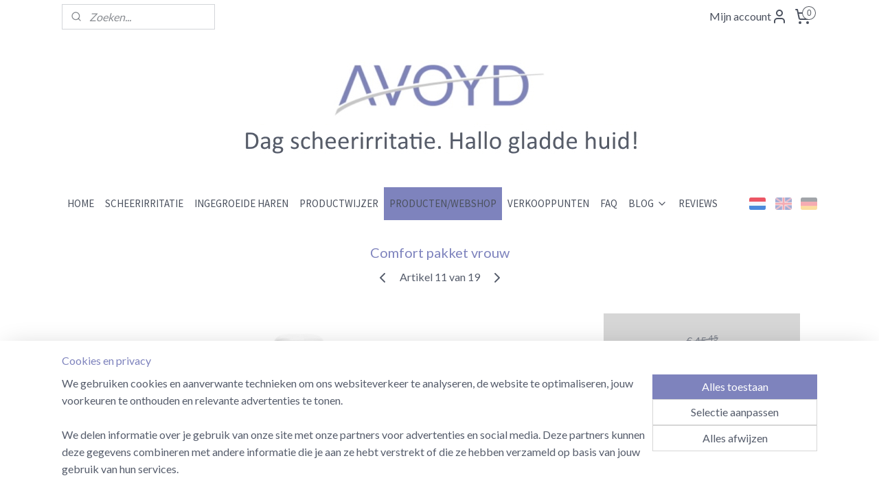

--- FILE ---
content_type: text/html; charset=UTF-8
request_url: https://www.avoyd.nl/a-62053424/producten/comfort-pakket-vrouw/
body_size: 17912
content:
<!DOCTYPE html>
<!--[if lt IE 7]>
<html lang="nl"
      class="no-js lt-ie9 lt-ie8 lt-ie7 secure"> <![endif]-->
<!--[if IE 7]>
<html lang="nl"
      class="no-js lt-ie9 lt-ie8 is-ie7 secure"> <![endif]-->
<!--[if IE 8]>
<html lang="nl"
      class="no-js lt-ie9 is-ie8 secure"> <![endif]-->
<!--[if gt IE 8]><!-->
<html lang="nl" class="no-js secure">
<!--<![endif]-->
<head prefix="og: http://ogp.me/ns#">
    <meta http-equiv="Content-Type" content="text/html; charset=UTF-8"/>

    <title>Comfort pakket vrouw | PRODUCTEN/WEBSHOP | Avoyd</title>
    <meta name="robots" content="noarchive"/>
    <meta name="robots" content="index,follow,noodp,noydir"/>
    
    <meta name="verify-v1" content="gUhM-48peqFigLt3h2c5G8EHddGjsROODz2U0UECIAk"/>
        <meta name="google-site-verification" content="gUhM-48peqFigLt3h2c5G8EHddGjsROODz2U0UECIAk"/>
    <meta name="viewport" content="width=device-width, initial-scale=1.0"/>
    <meta name="revisit-after" content="1 days"/>
    <meta name="generator" content="Mijnwebwinkel"/>
    <meta name="web_author" content="https://www.mijnwebwinkel.nl/"/>

    

    <meta property="og:site_name" content="Avoyd"/>

        <meta property="og:title" content="Comfort pakket vrouw"/>
    <meta property="og:description" content="Voordeelpakket Comfort Vrouw . Kalmeer je huid na het ontharen en voorkom ingegroeide haartjes, rode bultjes en jeuk met het voordeelpakket Comfort Vrouw."/>
    <meta property="og:type" content="product"/>
    <meta property="og:image" content="https://cdn.myonlinestore.eu/d8756cd8-0e9b-49d1-aa1a-0f1990e19415/image/cache/article/657551f5ff36f77b32128c4b7dfe11d25368c721.jpg"/>
        <meta property="og:image" content="https://cdn.myonlinestore.eu/d8756cd8-0e9b-49d1-aa1a-0f1990e19415/image/cache/article/0ce0448d074530b08befcf69cd842890507801fb.jpg"/>
        <meta property="og:image" content="https://cdn.myonlinestore.eu/d8756cd8-0e9b-49d1-aa1a-0f1990e19415/image/cache/article/7fdbc3c85268a2aa3433288dd4076074267651e8.jpg"/>
        <meta property="og:url" content="https://www.avoyd.nl/a-62053424/producten-webshop/comfort-pakket-vrouw/"/>

    <link rel="preload" as="style" href="https://static.myonlinestore.eu/assets/../js/fancybox/jquery.fancybox.css?20260119210819"
          onload="this.onload=null;this.rel='stylesheet'">
    <noscript>
        <link rel="stylesheet" href="https://static.myonlinestore.eu/assets/../js/fancybox/jquery.fancybox.css?20260119210819">
    </noscript>

    <link rel="stylesheet" type="text/css" href="https://asset.myonlinestore.eu/8cJkQ4JdVRXi0DmR9pMz7dvc9y4pFv7.css"/>

    <link rel="preload" as="style" href="https://static.myonlinestore.eu/assets/../fonts/fontawesome-6.4.2/css/fontawesome.min.css?20260119210819"
          onload="this.onload=null;this.rel='stylesheet'">
    <link rel="preload" as="style" href="https://static.myonlinestore.eu/assets/../fonts/fontawesome-6.4.2/css/solid.min.css?20260119210819"
          onload="this.onload=null;this.rel='stylesheet'">
    <link rel="preload" as="style" href="https://static.myonlinestore.eu/assets/../fonts/fontawesome-6.4.2/css/brands.min.css?20260119210819"
          onload="this.onload=null;this.rel='stylesheet'">
    <link rel="preload" as="style" href="https://static.myonlinestore.eu/assets/../fonts/fontawesome-6.4.2/css/v4-shims.min.css?20260119210819"
          onload="this.onload=null;this.rel='stylesheet'">
    <noscript>
        <link rel="stylesheet" href="https://static.myonlinestore.eu/assets/../fonts/font-awesome-4.1.0/css/font-awesome.4.1.0.min.css?20260119210819">
    </noscript>

    <link rel="preconnect" href="https://static.myonlinestore.eu/" crossorigin />
    <link rel="dns-prefetch" href="https://static.myonlinestore.eu/" />
    <link rel="preconnect" href="https://cdn.myonlinestore.eu" crossorigin />
    <link rel="dns-prefetch" href="https://cdn.myonlinestore.eu" />

    <script type="text/javascript" src="https://static.myonlinestore.eu/assets/../js/modernizr.js?20260119210819"></script>
        
    <link rel="canonical" href="https://www.avoyd.nl/a-62053424/producten-webshop/comfort-pakket-vrouw/"/>
    <link rel="icon" type="image/x-icon" href="https://cdn.myonlinestore.eu/d8756cd8-0e9b-49d1-aa1a-0f1990e19415/favicon.ico?t=1768823470"
              />
    <script>
        var _rollbarConfig = {
        accessToken: 'd57a2075769e4401ab611d78421f1c89',
        captureUncaught: false,
        captureUnhandledRejections: false,
        verbose: false,
        payload: {
            environment: 'prod',
            person: {
                id: 525448,
            },
            ignoredMessages: [
                'request aborted',
                'network error',
                'timeout'
            ]
        },
        reportLevel: 'error'
    };
    // Rollbar Snippet
    !function(r){var e={};function o(n){if(e[n])return e[n].exports;var t=e[n]={i:n,l:!1,exports:{}};return r[n].call(t.exports,t,t.exports,o),t.l=!0,t.exports}o.m=r,o.c=e,o.d=function(r,e,n){o.o(r,e)||Object.defineProperty(r,e,{enumerable:!0,get:n})},o.r=function(r){"undefined"!=typeof Symbol&&Symbol.toStringTag&&Object.defineProperty(r,Symbol.toStringTag,{value:"Module"}),Object.defineProperty(r,"__esModule",{value:!0})},o.t=function(r,e){if(1&e&&(r=o(r)),8&e)return r;if(4&e&&"object"==typeof r&&r&&r.__esModule)return r;var n=Object.create(null);if(o.r(n),Object.defineProperty(n,"default",{enumerable:!0,value:r}),2&e&&"string"!=typeof r)for(var t in r)o.d(n,t,function(e){return r[e]}.bind(null,t));return n},o.n=function(r){var e=r&&r.__esModule?function(){return r.default}:function(){return r};return o.d(e,"a",e),e},o.o=function(r,e){return Object.prototype.hasOwnProperty.call(r,e)},o.p="",o(o.s=0)}([function(r,e,o){var n=o(1),t=o(4);_rollbarConfig=_rollbarConfig||{},_rollbarConfig.rollbarJsUrl=_rollbarConfig.rollbarJsUrl||"https://cdnjs.cloudflare.com/ajax/libs/rollbar.js/2.14.4/rollbar.min.js",_rollbarConfig.async=void 0===_rollbarConfig.async||_rollbarConfig.async;var a=n.setupShim(window,_rollbarConfig),l=t(_rollbarConfig);window.rollbar=n.Rollbar,a.loadFull(window,document,!_rollbarConfig.async,_rollbarConfig,l)},function(r,e,o){var n=o(2);function t(r){return function(){try{return r.apply(this,arguments)}catch(r){try{console.error("[Rollbar]: Internal error",r)}catch(r){}}}}var a=0;function l(r,e){this.options=r,this._rollbarOldOnError=null;var o=a++;this.shimId=function(){return o},"undefined"!=typeof window&&window._rollbarShims&&(window._rollbarShims[o]={handler:e,messages:[]})}var i=o(3),s=function(r,e){return new l(r,e)},d=function(r){return new i(s,r)};function c(r){return t(function(){var e=Array.prototype.slice.call(arguments,0),o={shim:this,method:r,args:e,ts:new Date};window._rollbarShims[this.shimId()].messages.push(o)})}l.prototype.loadFull=function(r,e,o,n,a){var l=!1,i=e.createElement("script"),s=e.getElementsByTagName("script")[0],d=s.parentNode;i.crossOrigin="",i.src=n.rollbarJsUrl,o||(i.async=!0),i.onload=i.onreadystatechange=t(function(){if(!(l||this.readyState&&"loaded"!==this.readyState&&"complete"!==this.readyState)){i.onload=i.onreadystatechange=null;try{d.removeChild(i)}catch(r){}l=!0,function(){var e;if(void 0===r._rollbarDidLoad){e=new Error("rollbar.js did not load");for(var o,n,t,l,i=0;o=r._rollbarShims[i++];)for(o=o.messages||[];n=o.shift();)for(t=n.args||[],i=0;i<t.length;++i)if("function"==typeof(l=t[i])){l(e);break}}"function"==typeof a&&a(e)}()}}),d.insertBefore(i,s)},l.prototype.wrap=function(r,e,o){try{var n;if(n="function"==typeof e?e:function(){return e||{}},"function"!=typeof r)return r;if(r._isWrap)return r;if(!r._rollbar_wrapped&&(r._rollbar_wrapped=function(){o&&"function"==typeof o&&o.apply(this,arguments);try{return r.apply(this,arguments)}catch(o){var e=o;throw e&&("string"==typeof e&&(e=new String(e)),e._rollbarContext=n()||{},e._rollbarContext._wrappedSource=r.toString(),window._rollbarWrappedError=e),e}},r._rollbar_wrapped._isWrap=!0,r.hasOwnProperty))for(var t in r)r.hasOwnProperty(t)&&(r._rollbar_wrapped[t]=r[t]);return r._rollbar_wrapped}catch(e){return r}};for(var p="log,debug,info,warn,warning,error,critical,global,configure,handleUncaughtException,handleAnonymousErrors,handleUnhandledRejection,captureEvent,captureDomContentLoaded,captureLoad".split(","),u=0;u<p.length;++u)l.prototype[p[u]]=c(p[u]);r.exports={setupShim:function(r,e){if(r){var o=e.globalAlias||"Rollbar";if("object"==typeof r[o])return r[o];r._rollbarShims={},r._rollbarWrappedError=null;var a=new d(e);return t(function(){e.captureUncaught&&(a._rollbarOldOnError=r.onerror,n.captureUncaughtExceptions(r,a,!0),e.wrapGlobalEventHandlers&&n.wrapGlobals(r,a,!0)),e.captureUnhandledRejections&&n.captureUnhandledRejections(r,a,!0);var t=e.autoInstrument;return!1!==e.enabled&&(void 0===t||!0===t||"object"==typeof t&&t.network)&&r.addEventListener&&(r.addEventListener("load",a.captureLoad.bind(a)),r.addEventListener("DOMContentLoaded",a.captureDomContentLoaded.bind(a))),r[o]=a,a})()}},Rollbar:d}},function(r,e){function o(r,e,o){if(e.hasOwnProperty&&e.hasOwnProperty("addEventListener")){for(var n=e.addEventListener;n._rollbarOldAdd&&n.belongsToShim;)n=n._rollbarOldAdd;var t=function(e,o,t){n.call(this,e,r.wrap(o),t)};t._rollbarOldAdd=n,t.belongsToShim=o,e.addEventListener=t;for(var a=e.removeEventListener;a._rollbarOldRemove&&a.belongsToShim;)a=a._rollbarOldRemove;var l=function(r,e,o){a.call(this,r,e&&e._rollbar_wrapped||e,o)};l._rollbarOldRemove=a,l.belongsToShim=o,e.removeEventListener=l}}r.exports={captureUncaughtExceptions:function(r,e,o){if(r){var n;if("function"==typeof e._rollbarOldOnError)n=e._rollbarOldOnError;else if(r.onerror){for(n=r.onerror;n._rollbarOldOnError;)n=n._rollbarOldOnError;e._rollbarOldOnError=n}e.handleAnonymousErrors();var t=function(){var o=Array.prototype.slice.call(arguments,0);!function(r,e,o,n){r._rollbarWrappedError&&(n[4]||(n[4]=r._rollbarWrappedError),n[5]||(n[5]=r._rollbarWrappedError._rollbarContext),r._rollbarWrappedError=null);var t=e.handleUncaughtException.apply(e,n);o&&o.apply(r,n),"anonymous"===t&&(e.anonymousErrorsPending+=1)}(r,e,n,o)};o&&(t._rollbarOldOnError=n),r.onerror=t}},captureUnhandledRejections:function(r,e,o){if(r){"function"==typeof r._rollbarURH&&r._rollbarURH.belongsToShim&&r.removeEventListener("unhandledrejection",r._rollbarURH);var n=function(r){var o,n,t;try{o=r.reason}catch(r){o=void 0}try{n=r.promise}catch(r){n="[unhandledrejection] error getting `promise` from event"}try{t=r.detail,!o&&t&&(o=t.reason,n=t.promise)}catch(r){}o||(o="[unhandledrejection] error getting `reason` from event"),e&&e.handleUnhandledRejection&&e.handleUnhandledRejection(o,n)};n.belongsToShim=o,r._rollbarURH=n,r.addEventListener("unhandledrejection",n)}},wrapGlobals:function(r,e,n){if(r){var t,a,l="EventTarget,Window,Node,ApplicationCache,AudioTrackList,ChannelMergerNode,CryptoOperation,EventSource,FileReader,HTMLUnknownElement,IDBDatabase,IDBRequest,IDBTransaction,KeyOperation,MediaController,MessagePort,ModalWindow,Notification,SVGElementInstance,Screen,TextTrack,TextTrackCue,TextTrackList,WebSocket,WebSocketWorker,Worker,XMLHttpRequest,XMLHttpRequestEventTarget,XMLHttpRequestUpload".split(",");for(t=0;t<l.length;++t)r[a=l[t]]&&r[a].prototype&&o(e,r[a].prototype,n)}}}},function(r,e){function o(r,e){this.impl=r(e,this),this.options=e,function(r){for(var e=function(r){return function(){var e=Array.prototype.slice.call(arguments,0);if(this.impl[r])return this.impl[r].apply(this.impl,e)}},o="log,debug,info,warn,warning,error,critical,global,configure,handleUncaughtException,handleAnonymousErrors,handleUnhandledRejection,_createItem,wrap,loadFull,shimId,captureEvent,captureDomContentLoaded,captureLoad".split(","),n=0;n<o.length;n++)r[o[n]]=e(o[n])}(o.prototype)}o.prototype._swapAndProcessMessages=function(r,e){var o,n,t;for(this.impl=r(this.options);o=e.shift();)n=o.method,t=o.args,this[n]&&"function"==typeof this[n]&&("captureDomContentLoaded"===n||"captureLoad"===n?this[n].apply(this,[t[0],o.ts]):this[n].apply(this,t));return this},r.exports=o},function(r,e){r.exports=function(r){return function(e){if(!e&&!window._rollbarInitialized){for(var o,n,t=(r=r||{}).globalAlias||"Rollbar",a=window.rollbar,l=function(r){return new a(r)},i=0;o=window._rollbarShims[i++];)n||(n=o.handler),o.handler._swapAndProcessMessages(l,o.messages);window[t]=n,window._rollbarInitialized=!0}}}}]);
    // End Rollbar Snippet
    </script>
    <script defer type="text/javascript" src="https://static.myonlinestore.eu/assets/../js/jquery.min.js?20260119210819"></script><script defer type="text/javascript" src="https://static.myonlinestore.eu/assets/../js/mww/shop.js?20260119210819"></script><script defer type="text/javascript" src="https://static.myonlinestore.eu/assets/../js/mww/shop/category.js?20260119210819"></script><script defer type="text/javascript" src="https://static.myonlinestore.eu/assets/../js/fancybox/jquery.fancybox.pack.js?20260119210819"></script><script defer type="text/javascript" src="https://static.myonlinestore.eu/assets/../js/fancybox/jquery.fancybox-thumbs.js?20260119210819"></script><script defer type="text/javascript" src="https://static.myonlinestore.eu/assets/../js/mww/image.js?20260119210819"></script><script defer type="text/javascript" src="https://static.myonlinestore.eu/assets/../js/mww/shop/article.js?20260119210819"></script><script defer type="text/javascript" src="https://static.myonlinestore.eu/assets/../js/mww/product/product.js?20260119210819"></script><script defer type="text/javascript" src="https://static.myonlinestore.eu/assets/../js/mww/product/product.configurator.js?20260119210819"></script><script defer type="text/javascript"
                src="https://static.myonlinestore.eu/assets/../js/mww/product/product.configurator.validator.js?20260119210819"></script><script defer type="text/javascript" src="https://static.myonlinestore.eu/assets/../js/mww/product/product.main.js?20260119210819"></script><script defer type="text/javascript" src="https://static.myonlinestore.eu/assets/../js/mww/navigation.js?20260119210819"></script><script defer type="text/javascript" src="https://static.myonlinestore.eu/assets/../js/delay.js?20260119210819"></script><script defer type="text/javascript" src="https://static.myonlinestore.eu/assets/../js/mww/ajax.js?20260119210819"></script><script defer type="text/javascript" src="https://static.myonlinestore.eu/assets/../js/foundation/foundation.min.js?20260119210819"></script><script defer type="text/javascript" src="https://static.myonlinestore.eu/assets/../js/foundation/foundation/foundation.topbar.js?20260119210819"></script><script defer type="text/javascript" src="https://static.myonlinestore.eu/assets/../js/foundation/foundation/foundation.tooltip.js?20260119210819"></script><script defer type="text/javascript" src="https://static.myonlinestore.eu/assets/../js/mww/deferred.js?20260119210819"></script>
        <script src="https://static.myonlinestore.eu/assets/webpack/bootstrapper.ce10832e.js"></script>
    
    <script src="https://static.myonlinestore.eu/assets/webpack/vendor.85ea91e8.js" defer></script><script src="https://static.myonlinestore.eu/assets/webpack/main.c5872b2c.js" defer></script>
    
    <script src="https://static.myonlinestore.eu/assets/webpack/webcomponents.377dc92a.js" defer></script>
    
    <script src="https://static.myonlinestore.eu/assets/webpack/render.8395a26c.js" defer></script>

    <script>
        window.bootstrapper.add(new Strap('marketingScripts', []));
    </script>
        <script>
  window.dataLayer = window.dataLayer || [];

  function gtag() {
    dataLayer.push(arguments);
  }

    gtag(
    "consent",
    "default",
    {
      "ad_storage": "denied",
      "ad_user_data": "denied",
      "ad_personalization": "denied",
      "analytics_storage": "denied",
      "security_storage": "granted",
      "personalization_storage": "denied",
      "functionality_storage": "denied",
    }
  );

  gtag("js", new Date());
  gtag("config", 'G-HSRC51ENF9', { "groups": "myonlinestore" });gtag("config", 'G-2Y8H8PCT73');</script>
<script async src="https://www.googletagmanager.com/gtag/js?id=G-HSRC51ENF9"></script>
        <script>
        
    </script>
        
<script>
    var marketingStrapId = 'marketingScripts'
    var marketingScripts = window.bootstrapper.use(marketingStrapId);

    if (marketingScripts === null) {
        marketingScripts = [];
    }

        marketingScripts.push({
        inline: `!function (f, b, e, v, n, t, s) {
        if (f.fbq) return;
        n = f.fbq = function () {
            n.callMethod ?
                n.callMethod.apply(n, arguments) : n.queue.push(arguments)
        };
        if (!f._fbq) f._fbq = n;
        n.push = n;
        n.loaded = !0;
        n.version = '2.0';
        n.agent = 'plmyonlinestore';
        n.queue = [];
        t = b.createElement(e);
        t.async = !0;
    t.src = v;
    s = b.getElementsByTagName(e)[0];
    s.parentNode.insertBefore(t, s)
    }(window, document, 'script', 'https://connect.facebook.net/en_US/fbevents.js');

    fbq('init', '230129720722908');
    fbq('track', 'PageView');
    `,
    });
    
    window.bootstrapper.update(new Strap(marketingStrapId, marketingScripts));
</script>
    <noscript>
        <style>ul.products li {
                opacity: 1 !important;
            }</style>
    </noscript>

            <script>
                (function (w, d, s, l, i) {
            w[l] = w[l] || [];
            w[l].push({
                'gtm.start':
                    new Date().getTime(), event: 'gtm.js'
            });
            var f = d.getElementsByTagName(s)[0],
                j = d.createElement(s), dl = l != 'dataLayer' ? '&l=' + l : '';
            j.async = true;
            j.src =
                'https://www.googletagmanager.com/gtm.js?id=' + i + dl;
            f.parentNode.insertBefore(j, f);
        })(window, document, 'script', 'dataLayer', 'GTM-MSQ3L6L');
                (function (w, d, s, l, i) {
            w[l] = w[l] || [];
            w[l].push({
                'gtm.start':
                    new Date().getTime(), event: 'gtm.js'
            });
            var f = d.getElementsByTagName(s)[0],
                j = d.createElement(s), dl = l != 'dataLayer' ? '&l=' + l : '';
            j.async = true;
            j.src =
                'https://www.googletagmanager.com/gtm.js?id=' + i + dl;
            f.parentNode.insertBefore(j, f);
        })(window, document, 'script', 'dataLayer', 'GTM-W8SG3WN');
            </script>

</head>
<body    class="lang-nl_NL layout-width-1100 oneColumn">

    <noscript>
                    <iframe src="https://www.googletagmanager.com/ns.html?id=GTM-MSQ3L6L" height="0" width="0"
                    style="display:none;visibility:hidden"></iframe>
                    <iframe src="https://www.googletagmanager.com/ns.html?id=GTM-W8SG3WN" height="0" width="0"
                    style="display:none;visibility:hidden"></iframe>
            </noscript>


<header>
    <a tabindex="0" id="skip-link" class="button screen-reader-text" href="#content">Spring naar de hoofdtekst</a>
</header>


<div id="react_element__filter"></div>

<div class="site-container">
    <div class="inner-wrap">
                    <nav class="tab-bar mobile-navigation custom-topbar ">
    <section class="left-button" style="display: none;">
        <a class="mobile-nav-button"
           href="#" data-react-trigger="mobile-navigation-toggle">
                <div   
    aria-hidden role="img"
    class="icon icon--sf-menu
        "
    >
    <svg><use xlink:href="#sf-menu"></use></svg>
    </div>
&#160;
                <span>Menu</span>        </a>
    </section>
    <section class="title-section">
        <span class="title">Avoyd</span>
    </section>
    <section class="right-button">

                                            <a href="javascript:void(0)" class="foldout-account">
                    <span class="profile-icon"
                          data-logged-in="false">    <div   
    aria-hidden role="img"
    class="icon icon--sf-user
        "
    >
    <svg><use xlink:href="#sf-user"></use></svg>
    </div>
</span>
                    <span class="profile-icon" data-logged-in="true"
                          style="display: none">    <div   
    aria-hidden role="img"
    class="icon icon--sf-user-check
        "
    >
    <svg><use xlink:href="#sf-user-check"></use></svg>
    </div>
</span>
                </a>
                                    
        <a href="/cart/" class="cart-icon hidden">
                <div   
    aria-hidden role="img"
    class="icon icon--sf-shopping-cart
        "
    >
    <svg><use xlink:href="#sf-shopping-cart"></use></svg>
    </div>
            <span class="cart-count" style="display: none"></span>
        </a>
    </section>
</nav>
        
        
        <div class="bg-container custom-css-container"             data-active-language="nl"
            data-current-date="20-01-2026"
            data-category-id="unknown"
            data-article-id="47076936"
            data-article-category-id="5058183"
            data-article-name="Comfort pakket vrouw"
        >
            <noscript class="no-js-message">
                <div class="inner">
                    Javascript is uitgeschakeld.


Zonder Javascript is het niet mogelijk bestellingen te plaatsen in deze webwinkel en zijn een aantal functionaliteiten niet beschikbaar.
                </div>
            </noscript>

            <div id="header">
                <div id="react_root"><!-- --></div>
                <div
                    class="header-bar-top">
                                                
<div class="row header-bar-inner" data-bar-position="top" data-options="sticky_on: large; is_hover: true; scrolltop: true;" data-topbar>
    <section class="top-bar-section">
                                    <div class="module-container search align-left">
                    <div class="react_element__searchbox" 
    data-post-url="/search/" 
    data-search-phrase=""></div>

                </div>
                                                <div class="module-container myaccount align-right2">
                    
<div class="module my-account-bar">
            <a href="javascript:void(0)" class="foldout-account">
            Mijn account     <div   
    aria-hidden role="img"
    class="icon icon--sf-user
        "
    >
    <svg><use xlink:href="#sf-user"></use></svg>
    </div>
        </a>
        <div class="saveforlater-counter-topbar" id="react_element__saveforlater-topbar-counter"
             data-show-counter=""></div>
        <div class="my-account-overlay"></div>
        <div class="hidden-account-details">
            <div class="invisible-hover-area">
                <div class="header">
                    <div class="header-text">Mijn account</div>
                    <div class="close-button">
                            <div   
    aria-hidden role="img"
    class="icon icon--close-button icon--sf-x
        "
            title="close-button"
    >
    <svg><use xlink:href="#sf-x"></use></svg>
    </div>
                    </div>
                </div>
                <div class="scrollable">
                    <h3 class="existing-customer">Inloggen</h3>
                    <div class="form-group">
                        <form accept-charset="UTF-8" name=""
          method="post" action="/customer/login/?referer=/a-62053424/producten/comfort-pakket-vrouw/" class="legacy" id="login_form">
                        <script>
    document.addEventListener("DOMContentLoaded", function () {
        Array.from(document.querySelectorAll("#login_form")).map(
            form => form.addEventListener("submit", function () {
                Array.from(document.querySelectorAll("#login")).map(button => button.disabled = true);
            })
        );
    });
</script>
                        
                        <div class="form-group        ">
    <label class="control-label required" for="customer_account_username">E-mailadres</label><div class="control-group">
            <div class="control-container   no-errors    ">
                                <input type="email"
            id="customer_account_username" name="_username" required="required" class="default form-control" maxlength="100"
                                                    data-validator-range="0-0"
                />
                    </div>
                                </div>
</div>
    
                        <div class="form-group        ">
    <label class="control-label required" for="customer_account_password">Wachtwoord</label><div class="control-group">
            <div class="control-container   no-errors    ">
                                <input type="password"
            id="customer_account_password" name="_password" required="required" class="default form-control" maxlength="64"
                                                    data-validator-range="0-0"
                />
                    </div>
                                </div>
</div>
    
                        <div class="form-row buttons">
                            <button type="submit" id="login" name="login" class="btn">
                                Inloggen
                            </button>
                        </div>
                        <input type="hidden"
            id="_csrf_token" name="_csrf_token" class="form-control"
            value="ba3.gg51wle2c906JMEV14k5dpLoiTKL1xsBF6DUvfdbrfM.9DpCnSTwC5p_folKlLwMJ9S8-3j8hm41UciX6L0L-IHASyaqYf4SmUMUiA"                                         data-validator-range="0-0"
                />
        </form>
                    </div>
                    <a class="forgot-password-link" href="/customer/forgot-password/">Wachtwoord vergeten?</a>
                                            <hr/>
                        <h3 class="without-account">Geen account?</h3>
                        <p>
                            Met een account kun je sneller bestellen en heb je een overzicht van je eerdere bestellingen.
                        </p>
                        <a href="https://www.avoyd.nl/customer/register/?referer=/a-62053424/producten/comfort-pakket-vrouw/"
                           class="btn">Account aanmaken</a>
                                    </div>
            </div>
        </div>
    </div>

                </div>
                                                <div class="module-container cart align-right">
                    
<div class="header-cart module moduleCartCompact" data-ajax-cart-replace="true" data-productcount="0">
            <a href="/cart/?category_id=5058183" class="foldout-cart">
                <div   
    aria-hidden role="img"
    class="icon icon--sf-shopping-cart
        "
            title="Winkelwagen"
    >
    <svg><use xlink:href="#sf-shopping-cart"></use></svg>
    </div>
            <span class="count">0</span>
        </a>
        <div class="hidden-cart-details">
            <div class="invisible-hover-area">
                <div data-mobile-cart-replace="true" class="cart-details">
                                            <div class="cart-summary">
                            Geen artikelen in winkelwagen.
                        </div>
                                    </div>

                            </div>
        </div>
    </div>

                </div>
                        </section>
</div>

                                    </div>

                



<sf-header-image
    class="web-component"
    header-element-height="225px"
    align="left"
    store-name="Avoyd"
    store-url="https://www.avoyd.nl/"
    background-image-url="https://cdn.myonlinestore.eu/d8756cd8-0e9b-49d1-aa1a-0f1990e19415/nl_NL_image_header_4.jpg?t=1768823470"
    mobile-background-image-url="https://cdn.myonlinestore.eu/d8756cd8-0e9b-49d1-aa1a-0f1990e19415/nl_NL_image_header_mobile.png?t=1768823470"
    logo-custom-width=""
    logo-custom-height=""
    page-column-width="1100"
    style="
        height: 225px;

        --background-color: transparent;
        --background-height: 225px;
        --background-aspect-ratio: 4.8888888888889;
        --scaling-background-aspect-ratio: 4.8888888888889;
        --mobile-background-height: 225px;
        --mobile-background-aspect-ratio: 3.4133333333333;
        --color: #7E83BD;
        --logo-custom-width: auto;
        --logo-custom-height: auto;
        --logo-aspect-ratio: 1
        ">
    </sf-header-image>
                <div class="header-bar-bottom sticky">
                                                
<div class="row header-bar-inner" data-bar-position="header" data-options="sticky_on: large; is_hover: true; scrolltop: true;" data-topbar>
    <section class="top-bar-section">
                                    <nav class="module-container navigation  align-left">
                    <ul>
                            




<li class="">
            <a href="https://www.avoyd.nl/" class="no_underline">
            HOME
                    </a>

                                </li>
    




<li class="">
            <a href="https://www.avoyd.nl/c-5410135/scheerirritatie/" class="no_underline">
            SCHEERIRRITATIE
                    </a>

                                </li>
    




<li class="">
            <a href="https://www.avoyd.nl/c-5410169/ingegroeide-haren/" class="no_underline">
            INGEGROEIDE HAREN
                    </a>

                                </li>
    




<li class="">
            <a href="https://www.avoyd.nl/c-5816241/productwijzer/" class="no_underline">
            PRODUCTWIJZER
                    </a>

                                </li>
    


    

<li class="active">
            <a href="https://www.avoyd.nl/c-5058183/producten-webshop/" class="no_underline">
            PRODUCTEN/WEBSHOP
                    </a>

                                </li>
    




<li class="">
            <a href="https://www.avoyd.nl/c-5069306/verkooppunten/" class="no_underline">
            VERKOOPPUNTEN
                    </a>

                                </li>
    




<li class="">
            <a href="https://www.avoyd.nl/c-5086256/faq/" class="no_underline">
            FAQ
                    </a>

                                </li>
    

    


<li class="has-dropdown">
            <a href="https://www.avoyd.nl/c-5069305/blog/" class="no_underline">
            BLOG
                                                <div aria-hidden role="img" class="icon"><svg><use xlink:href="#sf-chevron-down"></use></svg></div>
                                    </a>

                                    <ul class="dropdown">
                        




<li class="">
            <a href="https://www.avoyd.nl/c-5472893/simone-s-blog/" class="no_underline">
            Simone&#039;s blog
                    </a>

                                </li>
    




<li class="">
            <a href="https://www.avoyd.nl/c-5079529/bloggers-over-avoyd/" class="no_underline">
            Bloggers over Avoyd
                    </a>

                                </li>
                </ul>
                        </li>
    




<li class="">
            <a href="https://www.avoyd.nl/c-7620975/reviews/" class="no_underline">
            REVIEWS
                    </a>

                                </li>

                    </ul>
                </nav>
                                                <div class="module-container languageswitch align-right">
                        <script type="text/javascript">
      window.bootstrapper.add(new Strap('mobileNavigationLanguageSelection', {
          title: "Taalkeuze",
          items: [
                                                                      {
                  url: "https:\/\/www.avoyd.nl\/a-62053424\/producten-webshop\/comfort-pakket-vrouw\/",
                  flag: "https:\/\/static.myonlinestore.eu\/assets\/bundles\/app\/images\/flags\/flag-nl.png?20260119210819",
                  label: "Nederlands",
                  current: true
              },                                                                                  {
                  url: "https:\/\/www.avoyd.eu\/a-62053424\/products-webshop\/comfort-care-set-for-women\/",
                  flag: "https:\/\/static.myonlinestore.eu\/assets\/bundles\/app\/images\/flags\/flag-gb.png?20260119210819",
                  label: "English",
                  current: false
              },                                                                                  {
                  url: "https:\/\/www.avoyd.de\/a-62053424\/produkte-webshop\/comfort-frau-vorteilspaket\/",
                  flag: "https:\/\/static.myonlinestore.eu\/assets\/bundles\/app\/images\/flags\/flag-de.png?20260119210819",
                  label: "Deutsch",
                  current: false
              }                                    ]
      }));
    </script>
    <div class="language-selector">
                                    <div class="flags">
                                    
                                            <strong class="active">
                            <img class="flag" src="https://static.myonlinestore.eu/assets/bundles/app/images/flags/flag-nl.png?20260119210819" alt="Nederlands"/>
                            <span>Nederlands</span>
                        </strong>
                                                        
                                            <a href="https://www.avoyd.eu/a-62053424/products-webshop/comfort-care-set-for-women/">
                            <img class="flag" src="https://static.myonlinestore.eu/assets/bundles/app/images/flags/flag-gb.png?20260119210819" alt="English"/>
                            <span>English</span>
                        </a>
                                                        
                                            <a href="https://www.avoyd.de/a-62053424/produkte-webshop/comfort-frau-vorteilspaket/">
                            <img class="flag" src="https://static.myonlinestore.eu/assets/bundles/app/images/flags/flag-de.png?20260119210819" alt="Deutsch"/>
                            <span>Deutsch</span>
                        </a>
                                                </div>
            </div>

                </div>
                        </section>
</div>

                                    </div>
            </div>

            
            
            <div id="content" class="columncount-1">
                <div class="row">
                                                                <div class="columns large-14 medium-14 small-14" id="centercolumn">
    
    
                                    <script>
        window.bootstrapper.add(new Strap('product', {
            id: '47076936',
            name: 'Comfort pakket vrouw',
            value: '40.900000',
            currency: 'EUR'
        }));

        var marketingStrapId = 'marketingScripts'
        var marketingScripts = window.bootstrapper.use(marketingStrapId);

        if (marketingScripts === null) {
            marketingScripts = [];
        }

        marketingScripts.push({
            inline: `if (typeof window.fbq === 'function') {
                window.fbq('track', 'ViewContent', {
                    content_name: "Comfort pakket vrouw",
                    content_ids: ["47076936"],
                    content_type: "product"
                });
            }`,
        });

        window.bootstrapper.update(new Strap(marketingStrapId, marketingScripts));
    </script>
    <div id="react_element__product-events"><!-- --></div>

    <script type="application/ld+json">
        {"@context":"https:\/\/schema.org","@graph":[{"@type":"Product","name":"Comfort pakket vrouw","description":"Voordeelpakket Comfort VrouwKalmeer je huid na het ontharen en voorkom ingegroeide haartjes, rode bultjes en jeuk met het voordeelpakket Comfort Vrouw.Dit pakket bevat een pompje AVOYD Bikini Bliss en een roller AVOYD Original, samen voor een speciale prijs.AVOYD Bikini Bliss heeft een verzachtende en kalmerende werking op de gevoelige huid.AVOYD Original voorkomt en verhelpt scheerirritatie, ingegroeide haren en scheerbultjes.Gebruik AVOYD Bikini Bliss direct na het ontharen om de gevoelige huid te kalmeren. Stap na een paar dagen over op dagelijks gebruik van AVOYD Original om ingegroeide haartjes tegen te gaan.Een ideale combinatie voor een zachte, gladde en goed verzorgde huid binnen 48 uur.Nu samen van \u20ac45,45 voor slechts \u20ac40,90","offers":{"@type":"Offer","url":"https:\/\/www.avoyd.nl\/a-62053424\/producten-webshop\/comfort-pakket-vrouw\/","priceSpecification":{"@type":"PriceSpecification","priceCurrency":"EUR","price":"40.90","valueAddedTaxIncluded":true},"@id":"https:\/\/www.avoyd.nl\/#\/schema\/Offer\/61385563-bde3-11eb-a98b-0a6e45a98899"},"image":{"@type":"ImageObject","url":"https:\/\/cdn.myonlinestore.eu\/d8756cd8-0e9b-49d1-aa1a-0f1990e19415\/image\/cache\/article\/657551f5ff36f77b32128c4b7dfe11d25368c721.jpg","contentUrl":"https:\/\/cdn.myonlinestore.eu\/d8756cd8-0e9b-49d1-aa1a-0f1990e19415\/image\/cache\/article\/657551f5ff36f77b32128c4b7dfe11d25368c721.jpg","@id":"https:\/\/cdn.myonlinestore.eu\/d8756cd8-0e9b-49d1-aa1a-0f1990e19415\/image\/cache\/article\/657551f5ff36f77b32128c4b7dfe11d25368c721.jpg"},"@id":"https:\/\/www.avoyd.nl\/#\/schema\/Product\/61385563-bde3-11eb-a98b-0a6e45a98899"}]}
    </script>
            <div class="article product-page classic">
            <span class="badge-container">
            </span>
            <h1 class="product-title">
        Comfort pakket vrouw    </h1>
            <span class="sku-container">
            </span>

        
<div class="prev_next-button">
                            <a href="/a-62035444/producten-webshop/bekijk-onze-voordeelpakketten-voor-je-totale-verzorging/" title="Vorige artikel &#xA;(Bekijk onze voordeelpakketten - Voor je totale verzorging.)" class="prev_next_article" accesskey="p"><div   
    aria-hidden role="img"
    class="icon icon--sf-chevron-left
        "
            title="{{ language.getText(&#039;previous_article&#039;) }} &amp;#xA;({{ buttons.left.title|raw }})"
    ><svg><use xlink:href="#sf-chevron-left"></use></svg></div></a>        <span>Artikel 11 van 19</span>
            <a href="/a-62053717/producten-webshop/comfort-pakket-man/" title="Volgende artikel &#xA;(Comfort pakket man)" class="prev_next_article" accesskey="n"><div   
    aria-hidden role="img"
    class="icon icon--sf-chevron-right
        "
            title="{{ language.getText(&#039;next_article&#039;) }} &amp;#xA;({{ buttons.right.title|raw }})"
    ><svg><use xlink:href="#sf-chevron-right"></use></svg></div></a>    
    </div>

        <div class="clearfix"></div>

        <div class="row top-container">
                            <div class="left">
            
                            <div class="images">
                                    <div class="large">
                        

<a href="https://cdn.myonlinestore.eu/d8756cd8-0e9b-49d1-aa1a-0f1990e19415/image/cache/full/657551f5ff36f77b32128c4b7dfe11d25368c721.jpg?20260119210819"
    class="fancybox"
    data-fancybox-type="image"
    data-thumbnail="https://cdn.myonlinestore.eu/d8756cd8-0e9b-49d1-aa1a-0f1990e19415/image/cache/full/657551f5ff36f77b32128c4b7dfe11d25368c721.jpg?20260119210819"
    rel="fancybox-thumb" title="Comfort pakket vrouw"
    id="afbeelding1"
    >
                        <img src="https://cdn.myonlinestore.eu/d8756cd8-0e9b-49d1-aa1a-0f1990e19415/image/cache/full/657551f5ff36f77b32128c4b7dfe11d25368c721.jpg?20260119210819" alt="Comfort&#x20;pakket&#x20;vrouw" />
            </a>
                    </div>
                            </div>
                    <ul class="thumbs">
                                                    <li>
                                                

<a href="https://cdn.myonlinestore.eu/d8756cd8-0e9b-49d1-aa1a-0f1990e19415/image/cache/full/0ce0448d074530b08befcf69cd842890507801fb.jpg?20260119210819"
    class="fancybox"
    data-fancybox-type="image"
    data-thumbnail="https://cdn.myonlinestore.eu/d8756cd8-0e9b-49d1-aa1a-0f1990e19415/image/cache/article/0ce0448d074530b08befcf69cd842890507801fb.jpg?20260119210819"
    rel="fancybox-thumb" title="Comfort pakket vrouw"
    id="afbeelding2"
    >
                        <img src="https://cdn.myonlinestore.eu/d8756cd8-0e9b-49d1-aa1a-0f1990e19415/image/cache/article/0ce0448d074530b08befcf69cd842890507801fb.jpg?20260119210819" alt="Comfort&#x20;pakket&#x20;vrouw" />
            </a>
                    </li>
                                    <li>
                                                

<a href="https://cdn.myonlinestore.eu/d8756cd8-0e9b-49d1-aa1a-0f1990e19415/image/cache/full/7fdbc3c85268a2aa3433288dd4076074267651e8.jpg?20260119210819"
    class="fancybox"
    data-fancybox-type="image"
    data-thumbnail="https://cdn.myonlinestore.eu/d8756cd8-0e9b-49d1-aa1a-0f1990e19415/image/cache/article/7fdbc3c85268a2aa3433288dd4076074267651e8.jpg?20260119210819"
    rel="fancybox-thumb" title="Comfort pakket vrouw"
    id="afbeelding3"
    >
                        <img src="https://cdn.myonlinestore.eu/d8756cd8-0e9b-49d1-aa1a-0f1990e19415/image/cache/article/7fdbc3c85268a2aa3433288dd4076074267651e8.jpg?20260119210819" alt="Comfort&#x20;pakket&#x20;vrouw" />
            </a>
                    </li>
                
                                            </ul>
        
                            </div>
            
                                        <div class="right">
                    <div class="product-options columns">
                        
<div class="js-enable-after-load disabled">
    <div class="article-options" data-article-element="options">
        <div class="row">
            <div class="large-14 columns price-container">
                

    
    <span class="pricetag">
                    <span class="original_price">
                <i class="from">
                        € 45,<sup>45</sup>

                </i>
            </span>
            <span class="action">
                    € 40,<sup>90</sup>

            </span>
            </span>

                                                    <small>
                        (inclusief                        btw)
                    </small>
                                            </div>
        </div>

                            
            <form accept-charset="UTF-8" name="add_to_cart"
          method="post" action="" class="legacy" data-optionlist-url="https://www.avoyd.nl/article/select-articlelist-option/" id="addToCartForm">
            <div class="form-group        ">
    <div class="control-group">
            <div class="control-container   no-errors    ">
                                            </div>
                                </div>
</div>
    
            <input type="hidden"
            id="add_to_cart_category_article_id" name="add_to_cart[category_article_id]" class="form-control"
            value="62053424"                                         data-validator-range="0-0"
                />
        <input type="hidden"
            id="add_to_cart__token" name="add_to_cart[_token]" class="form-control"
            value="1a2bcfabba0525c7c.cEbBc3PT46az7x6y8ZGKziKP0TyyfPHIGIMjkKDkmdk.BGuLHRyrh_SKiV_lwNvcpha74wWDDLuMQcoSopSR_pwId6cCJbWO3PCbTw"                                         data-validator-range="0-0"
                />
        
            <div class="stockinfo">
                            </div>
                                            <div class="form-group">
    <div class="control-group">
                                        <div class="control-container prefix" data-prefix="Aantal">
                <select name="amount" class="form-control">
                                                                                                                                <option value="1">1</option>
                                            <option value="2">2</option>
                                            <option value="3">3</option>
                                            <option value="4">4</option>
                                            <option value="5">5</option>
                                            <option value="6">6</option>
                                            <option value="7">7</option>
                                            <option value="8">8</option>
                                            <option value="9">9</option>
                                            <option value="10">10</option>
                                    </select>
            </div>
            </div>
    </div>

                                <button type="submit" data-testid="add-to-cart-button-enabled" name="add" class="btn buy-button" onclick="if (window.addToCart) window.addToCart({ value: '40.900000', currency: 'EUR' });">Voeg toe aan winkelwagen</button>
                        </form>
        
        
    </div>
</div>
                        <div class="save-button-detail" id="react_element__saveforlater-detail-button" data-product-id="61385563-bde3-11eb-a98b-0a6e45a98899" data-product-name="Comfort pakket vrouw" data-analytics-id="47076936" data-value="40.900000" data-currency="EUR"></div>
                    </div>
                </div>
                    </div>

            <a href="/c-5058183/producten-webshop/" onclick="if(window.gotoCategoryFromHistory) {window.gotoCategoryFromHistory(this.href); void(0)}" class="btn tiny">
        Overzicht
   </a>


            
        <div class="row row description" data-tab-content="description">
            <div class="rte_content left">
                                    <h1><span style="font-family:lato"><span style="font-size:12pt">Voordeelpakket Comfort Vrouw</span></span></h1><p><span style="font-family:lato"><span style="font-size:12pt">Kalmeer je huid na het ontharen en voorkom ingegroeide haartjes, rode bultjes en jeuk met het voordeelpakket Comfort Vrouw.</span></span></p><p><span style="font-family:lato"><span style="font-size:12pt">Dit pakket bevat een pompje AVOYD <a href="https://www.avoyd.nl/a-58255877/producten/avoyd-bikini-bliss-50ml/">Bikini Bliss</a> en een roller AVOYD <a href="https://www.avoyd.nl/a-58255861/producten/avoyd-original-90ml/">Original</a>, samen voor een speciale prijs.</span></span></p><p><span style="font-family:lato"><span style="font-size:12pt">AVOYD <a href="https://www.avoyd.nl/a-58255877/producten/avoyd-bikini-bliss-50ml/">Bikini Bliss</a> heeft een verzachtende en kalmerende werking op de gevoelige huid.</span></span></p><p><span style="font-family:lato"><span style="font-size:12pt">AVOYD <a href="https://www.avoyd.nl/a-58255861/producten/avoyd-original-90ml/">Original</a> voorkomt en verhelpt scheerirritatie, ingegroeide haren en scheerbultjes.</span></span></p><p><span style="font-family:lato"><span style="font-size:12pt">Gebruik AVOYD <a href="https://www.avoyd.nl/a-58255877/producten/avoyd-bikini-bliss-50ml/">Bikini Bliss</a> direct na het ontharen om de gevoelige huid te kalmeren. Stap na een paar dagen over op dagelijks gebruik van AVOYD <a href="https://www.avoyd.nl/a-58255861/producten/avoyd-original-90ml/">Original</a> om ingegroeide haartjes tegen te gaan.</span></span></p><p><span style="font-family:lato"><span style="font-size:12pt">Een ideale combinatie voor een zachte, gladde en goed verzorgde huid binnen 48 uur.</span></span></p><p><span style="font-family:calibri,arial; font-size:12pt"><span style="font-family:lato">Nu samen van &euro;45,45 voor slechts &euro;40,90</span></span></p>
                            </div>
                            
    <div class="related-articles right">
        <h3>Klanten kochten ook</h3>
        <ul class="products">
                                                <li id="article_58256080"><span class="row-top"><a href="https://cdn.myonlinestore.eu/d8756cd8-0e9b-49d1-aa1a-0f1990e19415/image/cache/full/b0ff03e5a6db727d16a30f1e8665883fb27bf815.jpg?20260119210819" class="fancybox zoom" rel="overview"
           title="AVOYD Double Delight (90ml) - Dubbele kracht voor dubbele verzorging."
           data-product-url="https://www.avoyd.nl/a-58256080/producten-webshop/avoyd-double-delight-90ml-dubbele-kracht-voor-dubbele-verzorging/"><div   
    aria-hidden role="img"
    class="icon icon--sf-zoom-in
        "
            title="zoom-in"
    ><svg><use xlink:href="#sf-zoom-in"></use></svg></div></a><a href="https://www.avoyd.nl/a-58256080/producten-webshop/avoyd-double-delight-90ml-dubbele-kracht-voor-dubbele-verzorging/" class="image" title="AVOYD Double Delight (90ml) - Dubbele kracht voor dubbele verzorging."
           style="background-image: url(https://cdn.myonlinestore.eu/d8756cd8-0e9b-49d1-aa1a-0f1990e19415/image/cache/article/b0ff03e5a6db727d16a30f1e8665883fb27bf815.jpg?20260119210819);"><img src="https://cdn.myonlinestore.eu/d8756cd8-0e9b-49d1-aa1a-0f1990e19415/image/cache/article/b0ff03e5a6db727d16a30f1e8665883fb27bf815.jpg?20260119210819" alt="AVOYD Double Delight (90ml) - Dubbele kracht voor dubbele verzorging." /></a></span><span class="row-bottom"><div class="info"><a href="https://www.avoyd.nl/a-58256080/producten-webshop/avoyd-double-delight-90ml-dubbele-kracht-voor-dubbele-verzorging/" class="title">AVOYD Double Delight (90ml) - Dubbele kracht voor dubbele verzorging.</a><p class="desc">
                        AVOYD Double Delight gaat niet alleen ingegroeide haartjes, rode bultjes en scheerirritatie tegen, maar reduceert tegelijk ook pigmentvlekjes zonder de huid te bleken. Geschikt voor mannen en vrouwen.
        </p><div class="right"><span class="pricetag"><span class="regular">
                    € 22,<sup>50</sup></span></span><div class="product-overview-buttons "><div class="order-button"><a class="order btn" href="https://www.avoyd.nl/a-58256080/producten-webshop/avoyd-double-delight-90ml-dubbele-kracht-voor-dubbele-verzorging/"
                    title="AVOYD Double Delight (90ml) - Dubbele kracht voor dubbele verzorging. bestellen">Bestellen</a></div></div></div></div></span></li>                                                                <li id="article_58256099"><span class="row-top"><a href="https://cdn.myonlinestore.eu/d8756cd8-0e9b-49d1-aa1a-0f1990e19415/image/cache/full/e8eada6576dfa3674afd79df6d984a0564548fe0.jpg?20260119210819" class="fancybox zoom" rel="overview"
           title="AVOYD Rub ‘n Scrub (125ml) - Scrub je weg naar een zijdezachte huid."
           data-product-url="https://www.avoyd.nl/a-58256099/producten-webshop/avoyd-rub-n-scrub-125ml-scrub-je-weg-naar-een-zijdezachte-huid/"><div   
    aria-hidden role="img"
    class="icon icon--sf-zoom-in
        "
            title="zoom-in"
    ><svg><use xlink:href="#sf-zoom-in"></use></svg></div></a><a href="https://www.avoyd.nl/a-58256099/producten-webshop/avoyd-rub-n-scrub-125ml-scrub-je-weg-naar-een-zijdezachte-huid/" class="image" title="AVOYD Rub ‘n Scrub (125ml) - Scrub je weg naar een zijdezachte huid."
           style="background-image: url(https://cdn.myonlinestore.eu/d8756cd8-0e9b-49d1-aa1a-0f1990e19415/image/cache/article/e8eada6576dfa3674afd79df6d984a0564548fe0.jpg?20260119210819);"><img src="https://cdn.myonlinestore.eu/d8756cd8-0e9b-49d1-aa1a-0f1990e19415/image/cache/article/e8eada6576dfa3674afd79df6d984a0564548fe0.jpg?20260119210819" alt="AVOYD Rub ‘n Scrub (125ml) - Scrub je weg naar een zijdezachte huid." /></a></span><span class="row-bottom"><div class="info"><a href="https://www.avoyd.nl/a-58256099/producten-webshop/avoyd-rub-n-scrub-125ml-scrub-je-weg-naar-een-zijdezachte-huid/" class="title">AVOYD Rub ‘n Scrub (125ml) - Scrub je weg naar een zijdezachte huid.</a><p class="desc">
                        AVOYD Rub ’n Scrub is niet alleen een zogenaamde “mechanische” scrub, maar ook een enzymatische scrub. AVOYD Rub ’n Scrub bevat naast fijne scrubkorreltjes ook een natuurlijk enzym dat dode huidcellen losweekt.
        </p><div class="right"><span class="pricetag"><span class="regular">
                    € 21,<sup>95</sup></span></span><div class="product-overview-buttons "><div class="order-button"><a class="order btn" href="https://www.avoyd.nl/a-58256099/producten-webshop/avoyd-rub-n-scrub-125ml-scrub-je-weg-naar-een-zijdezachte-huid/"
                    title="AVOYD Rub ‘n Scrub (125ml) - Scrub je weg naar een zijdezachte huid. bestellen">Bestellen</a></div></div></div></div></span></li>                                    </ul>
    </div>
                    </div>
            </div>

    
            
    </div>
                                    </div>
            </div>
        </div>

                    <div id="footer" class="custom-css-container"             data-active-language="nl"
            data-current-date="20-01-2026"
            data-category-id="unknown"
            data-article-id="47076936"
            data-article-category-id="5058183"
            data-article-name="Comfort pakket vrouw"
        >
                    <div class="pane paneFooter">
        <div class="inner">
            <ul>
                                                        <li><div class="block textarea  textAlignCenter ">
            <h3>Nieuwsbrief</h3>
    
            <p>Meld je&nbsp;aan voor onze nieuwsbrief.</p><p>&nbsp;</p><p><a target="_self" style="color: rgb(85, 92, 107); display: inline-block;" href="https://www.avoyd.nl/newsletter/"><img alt="" width="100" height="31" src="https://cdn.myonlinestore.eu/d8756cd8-0e9b-49d1-aa1a-0f1990e19415/images/aanmelden%20nieuwsbrief.jpg" style="border:0px solid"></a></p><p>&nbsp;</p><p>&nbsp;</p><p><a target="_blank" href="https://www.facebook.com/AvoydNederland/"><img alt="" width="40" height="40" src="https://cdn.myonlinestore.eu/d8756cd8-0e9b-49d1-aa1a-0f1990e19415/images/facebook%201.jpg" style="border-style:solid; border-width:0px"></a>&nbsp;&nbsp;<a target="_blank" href="https://www.instagram.com/avoyd_ingrownhairtreatments/"><img alt="" width="40" height="40" src="https://cdn.myonlinestore.eu/d8756cd8-0e9b-49d1-aa1a-0f1990e19415/images/instagram%201.jpg" style="border-style:solid; border-width:0px"></a>&nbsp;&nbsp;<a target="_blank" href="https://www.youtube.com/channel/UCH3Pm1Eharodb88DQaJbPsw"><img alt="" width="40" height="40" src="https://cdn.myonlinestore.eu/d8756cd8-0e9b-49d1-aa1a-0f1990e19415/images/youtube1.jpg" style="border-style:solid; border-width:0px"></a>&nbsp; <a target="_blank" href="https://nl.pinterest.com/CRTBeauty/avoyd/"><img alt="" width="40" height="40" src="https://cdn.myonlinestore.eu/d8756cd8-0e9b-49d1-aa1a-0f1990e19415/images/pinterest%201.jpg" style="border-style:solid; border-width:0px"></a>&nbsp;&nbsp;</p><p>&nbsp;</p><p>&nbsp; &nbsp; &nbsp; &nbsp;&nbsp;&nbsp; &nbsp; &nbsp; &nbsp; &nbsp; &nbsp; &nbsp;</p>
    </div>
</li>
                                                        <li><div class="block textarea  textAlignLeft ">
    
    </div>
</li>
                                                        <li><div class="block textarea  textAlignCenter ">
            <h3>Dag scheerirritatie. Hallo gladde huid!</h3>
    
            <p><a target="_self" href="https://www.avoyd.nl/c-5816250/over-ons/">Over Ons</a></p><p><a target="_self" href="https://www.avoyd.nl/c-5058183/producten/">Webshop</a></p><p><a target="_self" href="https://www.avoyd.nl/c-5466140/avoyd-productwijzer/">Productwijzer</a></p><p><a target="_blank" href="https://nl.trustpilot.com/review/avoyd.eu">Reviews</a></p><p><a target="_self" href="https://www.avoyd.nl/c-5130717/retourneren/">Retourneren</a></p><p><a target="_self" href="https://www.avoyd.nl/c-5130711/algemene-voorwaarden/">Algemene Voorwaarden</a></p><p><a target="_self" href="https://www.avoyd.nl/c-5130714/privacybeleid/">Privacybeleid</a></p><p><a target="_self" href="https://www.avoyd.nl/c-5058184/contact/">Contact</a></p><p>&nbsp;</p><p>&nbsp;</p>
    </div>
</li>
                                                        <li></li>
                                                        <li><div class="block textarea  textAlignCenter ">
    
            <p>&#8203;<img alt="" width="161" height="39" src="https://cdn.myonlinestore.eu/d8756cd8-0e9b-49d1-aa1a-0f1990e19415/images/52611_logo_web_Footer.png" style="border-style:solid; border-width:0px"></p><p>&nbsp;</p><p>Blokstallen 2B</p><p>4611 WB Bergen op Zoom</p><p><a style="color: rgb(85, 92, 107);" href="mailto:info@avoyd.eu?subject=informatie%20Avoyd">info@avoyd.eu</a></p><h2>&nbsp;</h2><p>VRAGEN?&nbsp; BEL ONS</p><p>+31 (0) 16 423 11 09&nbsp;</p><p>&nbsp;</p><p>&nbsp;</p><p>&nbsp;</p><p>&nbsp;</p>
    </div>
</li>
                            </ul>
        </div>
    </div>

            </div>
                <div id="mwwFooter">
            <div class="row mwwFooter">
                <div class="columns small-14">
                                                                                                                                                © 2019 - 2026 Avoyd
                        | <a href="https://www.avoyd.nl/sitemap/" class="footer">sitemap</a>
                        | <a href="https://www.avoyd.nl/rss/" class="footer" target="_blank">rss</a>
                                                            </div>
            </div>
        </div>
    </div>
</div>

<script>
    window.bootstrapper.add(new Strap('storeNotifications', {
        notifications: [],
    }));

    var storeLocales = [
                'nl_NL',
                'en_GB',
                'de_DE',
            ];
    window.bootstrapper.add(new Strap('storeLocales', storeLocales));

    window.bootstrapper.add(new Strap('consentBannerSettings', {"enabled":true,"privacyStatementPageId":null,"privacyStatementPageUrl":null,"updatedAt":"2024-02-29T11:31:41+01:00","updatedAtTimestamp":1709202701,"consentTypes":{"required":{"enabled":true,"title":"Noodzakelijk","text":"Cookies en technieken die zijn nodig om de website bruikbaar te maken, zoals het onthouden van je winkelmandje, veilig afrekenen en toegang tot beveiligde gedeelten van de website. Zonder deze cookies kan de website niet naar behoren werken."},"analytical":{"enabled":true,"title":"Statistieken","text":"Cookies en technieken die anoniem gegevens verzamelen en rapporteren over het gebruik van de website, zodat de website geoptimaliseerd kan worden."},"functional":{"enabled":false,"title":"Functioneel","text":"Cookies en technieken die helpen om optionele functionaliteiten aan de website toe te voegen, zoals chatmogelijkheden, het verzamelen van feedback en andere functies van derden."},"marketing":{"enabled":true,"title":"Marketing","text":"Cookies en technieken die worden ingezet om bezoekers gepersonaliseerde en relevante advertenties te kunnen tonen op basis van eerder bezochte pagina’s, en om de effectiviteit van advertentiecampagnes te analyseren."},"personalization":{"enabled":false,"title":"Personalisatie","text":"Cookies en technieken om de vormgeving en inhoud van de website op u aan te passen, zoals de taal of vormgeving van de website."}},"labels":{"banner":{"title":"Cookies en privacy","text":"We gebruiken cookies en aanverwante technieken om ons websiteverkeer te analyseren, de website te optimaliseren, jouw voorkeuren te onthouden en relevante advertenties te tonen.\n\nWe delen informatie over je gebruik van onze site met onze partners voor advertenties en social media. Deze partners kunnen deze gegevens combineren met andere informatie die je aan ze hebt verstrekt of die ze hebben verzameld op basis van jouw gebruik van hun services."},"modal":{"title":"Cookie- en privacyinstellingen","text":"We gebruiken cookies en aanverwante technieken om ons websiteverkeer te analyseren, de website te optimaliseren, jouw voorkeuren te onthouden en relevante advertenties te tonen.\n\nWe delen informatie over je gebruik van onze site met onze partners voor advertenties en social media. Deze partners kunnen deze gegevens combineren met andere informatie die je aan ze hebt verstrekt of die ze hebben verzameld op basis van jouw gebruik van hun services."},"button":{"title":"Cookie- en privacyinstellingen","text":"button_text"}}}));
    window.bootstrapper.add(new Strap('store', {"availableBusinessModels":"B2C","currency":"EUR","currencyDisplayLocale":"nl_NL","discountApplicable":true,"googleTrackingType":"gtag","id":"525448","locale":"nl_NL","loginRequired":true,"roles":[],"storeName":"Avoyd","uuid":"d8756cd8-0e9b-49d1-aa1a-0f1990e19415"}));
    window.bootstrapper.add(new Strap('merchant', { isMerchant: false }));
    window.bootstrapper.add(new Strap('customer', { authorized: false }));

    window.bootstrapper.add(new Strap('layout', {"hideCurrencyValuta":false}));
    window.bootstrapper.add(new Strap('store_layout', { width: 1100 }));
    window.bootstrapper.add(new Strap('theme', {"button_border_radius":0,"button_inactive_background_color":"BCC2B0","divider_border_color":"D6D6D6","border_radius":0,"ugly_shadows":false,"flexbox_image_size":"contain","block_background_centercolumn":"","cta_color":"7E83BD","hyperlink_color":"7E83BD","general_link_hover_color":null,"content_padding":0,"price_color":"","price_font_size":22,"center_short_description":false,"navigation_link_bg_color":"","navigation_link_fg_color":"4B515E","navigation_active_bg_color":"7E83BD","navigation_active_fg_color":"4B515E","navigation_arrow_color":"4B515E","navigation_font":"google_Source Sans Pro","navigation_font_size":15,"store_color_head":"","store_color_head_font":"#7E83BD","store_color_background_main":"","store_color_topbar_font":"#4B515E","store_color_background":"#FFFFFF","store_color_border":"","store_color_block_head":"#FFFFFF","store_color_block_font":"#7E83BD","store_color_block_background":"#FFFFFF","store_color_headerbar_font":"#4B515E","store_color_headerbar_background":"","store_font_type":"google_Lato","store_header_font_type":"google_Lato","store_header_font_size":1,"store_font_size":16,"store_font_color":"#555C6B","store_button_color":"#7E83BD","store_button_font_color":"#FFFFFF","action_price_color":"#7E83BD","article_font_size":18,"store_htags_color":"#7E83BD"}));
    window.bootstrapper.add(new Strap('shippingGateway', {"shippingCountries":["AT","BE","CA","CY","CZ","DK","EE","FI","FR","DE","GR","HU","IS","IE","IT","LV","LT","LU","MT","NL","NO","PL","PT","RU","SM","SK","SI","ES","SE","CH","TR","GB","US"]}));

    window.bootstrapper.add(new Strap('commonTranslations', {
        customerSexMale: 'De heer',
        customerSexFemale: 'Mevrouw',
        oopsTryAgain: 'Er ging iets mis, probeer het opnieuw',
        totalsHideTaxSpecs: 'Verberg de btw specificaties',
        totalsShowTaxSpecs: 'Toon de btw specificaties',
        searchInputPlaceholder: 'Zoeken...',
    }));

    window.bootstrapper.add(new Strap('saveForLaterTranslations', {
        saveForLaterSavedLabel: 'Bewaard',
        saveForLaterSavedItemsLabel: 'Bewaarde items',
        saveForLaterTitle: 'Bewaar voor later',
    }));

    window.bootstrapper.add(new Strap('loyaltyTranslations', {
        loyaltyProgramTitle: 'Spaarprogramma',
        loyaltyPointsLabel: 'Spaarpunten',
        loyaltyRewardsLabel: 'beloningen',
    }));

    window.bootstrapper.add(new Strap('saveForLater', {
        enabled: false    }))

    window.bootstrapper.add(new Strap('loyalty', {
        enabled: false
    }))

    window.bootstrapper.add(new Strap('paymentTest', {
        enabled: false,
        stopUrl: "https:\/\/www.avoyd.nl\/nl_NL\/logout\/"
    }));

    window.bootstrapper.add(new Strap('analyticsTracking', {
                gtag: true,
        datalayer: true,
            }));
</script>

<div id="react_element__mobnav"></div>

<script type="text/javascript">
    window.bootstrapper.add(new Strap('mobileNavigation', {
        search_url: 'https://www.avoyd.nl/search/',
        navigation_structure: {
            id: 0,
            parentId: null,
            text: 'root',
            children: [{"id":5058182,"parent_id":5058181,"style":"no_underline","url":"https:\/\/www.avoyd.nl\/","text":"HOME","active":false},{"id":5410135,"parent_id":5058181,"style":"no_underline","url":"https:\/\/www.avoyd.nl\/c-5410135\/scheerirritatie\/","text":"SCHEERIRRITATIE","active":false},{"id":5410169,"parent_id":5058181,"style":"no_underline","url":"https:\/\/www.avoyd.nl\/c-5410169\/ingegroeide-haren\/","text":"INGEGROEIDE HAREN","active":false},{"id":5816241,"parent_id":5058181,"style":"no_underline","url":"https:\/\/www.avoyd.nl\/c-5816241\/productwijzer\/","text":"PRODUCTWIJZER","active":false},{"id":5058183,"parent_id":5058181,"style":"no_underline","url":"https:\/\/www.avoyd.nl\/c-5058183\/producten-webshop\/","text":"PRODUCTEN\/WEBSHOP","active":true},{"id":5069306,"parent_id":5058181,"style":"no_underline","url":"https:\/\/www.avoyd.nl\/c-5069306\/verkooppunten\/","text":"VERKOOPPUNTEN","active":false},{"id":5086256,"parent_id":5058181,"style":"no_underline","url":"https:\/\/www.avoyd.nl\/c-5086256\/faq\/","text":"FAQ","active":false},{"id":5069305,"parent_id":5058181,"style":"no_underline","url":"https:\/\/www.avoyd.nl\/c-5069305\/blog\/","text":"BLOG","active":false,"children":[{"id":5472893,"parent_id":5069305,"style":"no_underline","url":"https:\/\/www.avoyd.nl\/c-5472893\/simone-s-blog\/","text":"Simone's blog","active":false},{"id":5079529,"parent_id":5069305,"style":"no_underline","url":"https:\/\/www.avoyd.nl\/c-5079529\/bloggers-over-avoyd\/","text":"Bloggers over Avoyd","active":false}]},{"id":7620975,"parent_id":5058181,"style":"no_underline","url":"https:\/\/www.avoyd.nl\/c-7620975\/reviews\/","text":"REVIEWS","active":false}],
        }
    }));
</script>

<div id="react_element__consent_banner"></div>
<div id="react_element__consent_button" class="consent-button"></div>
<div id="react_element__cookiescripts" style="display: none;"></div><script src="https://static.myonlinestore.eu/assets/bundles/fosjsrouting/js/router.js?20260119210819"></script>
<script src="https://static.myonlinestore.eu/assets/js/routes.js?20260119210819"></script>

<script type="text/javascript">
window.bootstrapper.add(new Strap('rollbar', {
    enabled: true,
    token: "d57a2075769e4401ab611d78421f1c89"
}));
</script>

<script>
    window.bootstrapper.add(new Strap('baseUrl', "https://www.avoyd.nl/api"));
    window.bootstrapper.add(new Strap('storeUrl', "https://www.avoyd.nl/"));
    Routing.setBaseUrl("");
    Routing.setHost("www.avoyd.nl");

    // check if the route is localized, if so; add locale to BaseUrl
    var localized_pathname = Routing.getBaseUrl() + "/nl_NL";
    var pathname = window.location.pathname;

    if (pathname.indexOf(localized_pathname) > -1) {
        Routing.setBaseUrl(localized_pathname);
    }
</script>

    <script src="https://static.myonlinestore.eu/assets/webpack/webvitals.32ae806d.js" defer></script>


<!--
ISC License for Lucide icons
Copyright (c) for portions of Lucide are held by Cole Bemis 2013-2024 as part of Feather (MIT). All other copyright (c) for Lucide are held by Lucide Contributors 2024.
Permission to use, copy, modify, and/or distribute this software for any purpose with or without fee is hereby granted, provided that the above copyright notice and this permission notice appear in all copies.
-->
</body>
</html>
